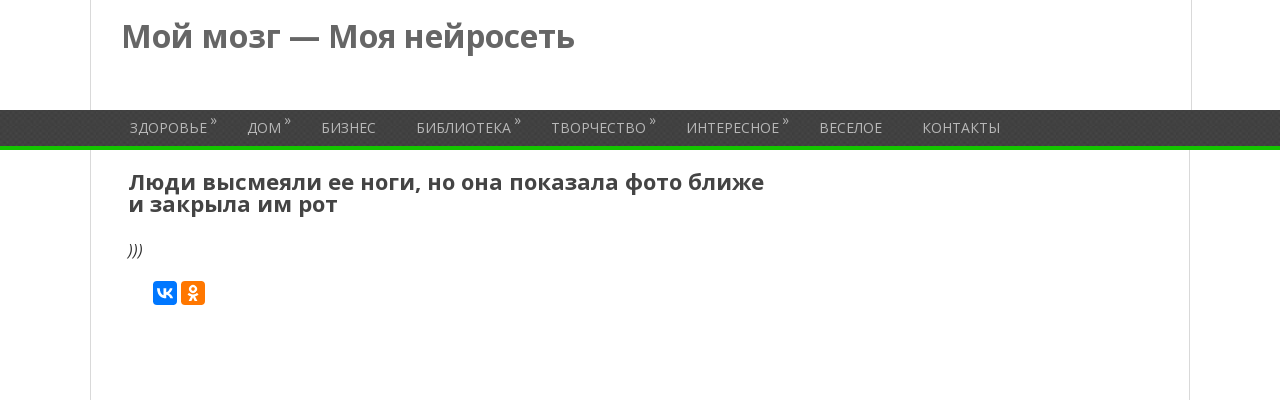

--- FILE ---
content_type: text/html; charset=UTF-8
request_url: http://moimozg.ru/lyudi-vysmeyali-ee-nogi-no-ona-pokazala-foto-blizhe-i-zakryla-im-rot/
body_size: 7055
content:
<!DOCTYPE html>
<html class="no-js" lang="ru-RU" xmlns:og="http://ogp.me/ns#" xmlns:fb="http://ogp.me/ns/fb#">
<head>

<script data-ad-client="ca-pub-4987395808757015" async src="https://pagead2.googlesyndication.com/pagead/js/adsbygoogle.js"></script>

	<meta charset="UTF-8">
	<title>  Люди высмеяли ее ноги, но она показала фото ближе и закрыла им рот</title>
	<!--iOS/android/handheld specific -->	
    <link rel="apple-touch-icon" href="apple-touch-icon.png">
    <meta name="viewport" content="width=device-width, initial-scale=1.0">
    <meta name="apple-mobile-web-app-capable" content="yes">
    <meta name="apple-mobile-web-app-status-bar-style" content="black">
	<link rel="stylesheet" type="text/css" media="all" href="http://moimozg.ru/wp-content/themes/playbook/style.css" />
	<link rel="pingback" href="http://moimozg.ru/xmlrpc.php" />
			<!--[if lt IE 9]> <script src="http://html5shim.googlecode.com/svn/trunk/html5.js"></script> <![endif]-->
	<style type="text/css">
body {background-color:#ffffff;}

.top .toplink,.flex-direction-nav .flex-prev,.flex-direction-nav .flex-next, #search-image, .nav-previous a,.nav-next a, .mts-subscribe input[type="submit"], .sbutton, .currenttext, .pagination a:hover {background-color:#14c500; }
.currenttext, .pagination a:hover{ border:1px solid #14c500;}
.related-posts a,.theauthor a,.single_post a, a:hover, .textwidget a, #commentform a, .copyrights a:hover, a, .sidebar.c-4-12 a:hover, footer .widget li a:hover {color:#14c500; }
.postauthor h5,.reply a,.current-menu-item a{ color:#14c500;}
.secondary-navigation{ height: 36px; border-bottom:4px solid #14c500; }
body > footer{border-top:4px solid #14c500;}
</style>
<script>
  (function(i,s,o,g,r,a,m){i['GoogleAnalyticsObject']=r;i[r]=i[r]||function(){
  (i[r].q=i[r].q||[]).push(arguments)},i[r].l=1*new Date();a=s.createElement(o),
  m=s.getElementsByTagName(o)[0];a.async=1;a.src=g;m.parentNode.insertBefore(a,m)
  })(window,document,'script','https://www.google-analytics.com/analytics.js','ga');

  ga('create', 'UA-79361680-1', 'auto');
  ga('send', 'pageview');

</script>
	<link rel="amphtml" href="https://moimozg.ru/lyudi-vysmeyali-ee-nogi-no-ona-pokazala-foto-blizhe-i-zakryla-im-rot/amp/" /><meta name="generator" content="AMP for WP 1.0.84"/><link rel='stylesheet' id='GoogleFonts-css'  href='http://fonts.googleapis.com/css?family=Noto+Sans%3Aregular%2Cbold&#038;v1&#038;ver=4.5.2' type='text/css' media='all' />
<script type='text/javascript' src='http://ajax.googleapis.com/ajax/libs/jquery/1.8.3/jquery.min.js?ver=1.7.1'></script>
<script type='text/javascript' src='http://ajax.googleapis.com/ajax/libs/jqueryui/1.9.2/jquery-ui.min.js?ver=1.8.16'></script>
<script type='text/javascript' src='http://moimozg.ru/wp-content/themes/playbook/js/modernizr.min.js?ver=4.5.2'></script>
<script type='text/javascript' src='http://moimozg.ru/wp-content/themes/playbook/js/customscript.js?ver=4.5.2'></script>
<!--Theme by MyWebProfit.ru-->
<link rel="canonical" href="https://moimozg.ru/lyudi-vysmeyali-ee-nogi-no-ona-pokazala-foto-blizhe-i-zakryla-im-rot/" />
<style>.ads{margin:0 0 20px 0;text-align:center}@media screen and (max-width:959px){.nodesktop{display:block!important;text-align:center;margin-bottom:15px;}.nomobile{display:none!important}}@media screen and (min-width:960px){.nodesktop{display:none!important}.nomobile{display:block!important}}</style><link rel="icon" href="https://moimozg.ru/wp-content/uploads/2016/06/cropped-logo-1-32x32.jpg" sizes="32x32" />
<link rel="icon" href="https://moimozg.ru/wp-content/uploads/2016/06/cropped-logo-1-192x192.jpg" sizes="192x192" />
<link rel="apple-touch-icon-precomposed" href="https://moimozg.ru/wp-content/uploads/2016/06/cropped-logo-1-180x180.jpg" />
<meta name="msapplication-TileImage" content="https://moimozg.ru/wp-content/uploads/2016/06/cropped-logo-1-270x270.jpg" />

<!-- START - Facebook Open Graph, Google+ and Twitter Card Tags 2.1.3 -->
 <!-- Facebook Open Graph -->
  <meta property="og:locale" content="ru_RU"/>
  <meta property="og:site_name" content="Мой мозг - Моя нейросеть"/>
  <meta property="og:title" content="Люди высмеяли ее ноги, но она показала фото ближе и закрыла им рот"/>
  <meta property="og:url" content="https://moimozg.ru/lyudi-vysmeyali-ee-nogi-no-ona-pokazala-foto-blizhe-i-zakryla-im-rot/"/>
  <meta property="og:type" content="article"/>
  <meta property="og:description" content=")))"/>
  <meta property="og:image" content="https://moimozg.ru/wp-content/uploads/2017/10/000-11.jpg"/>
  <meta property="article:published_time" content="2017-10-08T21:39:08+00:00"/>
  <meta property="article:modified_time" content="2017-10-08T21:43:21+00:00" />
  <meta property="og:updated_time" content="2017-10-08T21:43:21+00:00" />
  <meta property="article:section" content="Интересное"/>
 <!-- Google+ / Schema.org -->
  <meta itemprop="name" content="Люди высмеяли ее ноги, но она показала фото ближе и закрыла им рот"/>
  <meta itemprop="description" content=")))"/>
  <meta itemprop="image" content="https://moimozg.ru/wp-content/uploads/2017/10/000-11.jpg"/>
 <!-- Twitter Cards -->
 <!-- SEO -->
 <!-- Misc. tags -->
<!-- END - Facebook Open Graph, Google+ and Twitter Card Tags 2.1.3 -->
	
<meta property="fb:pages" content="1089645734408251" />
<meta name="yandex-verification" content="4decc237a4688d6f" />
</head>

<body id ="blog" class="single single-post postid-38790 single-format-standard main cat-49-id">


	<header class="main-header">
		<div class="container">
			<div id="header">
															<h2 id="logo">
							<a href="https://moimozg.ru">Мой мозг &#8212; Моя нейросеть</a>
						</h2><!-- END #logo -->
									               
			 	
            
			</div><!-- END #header -->
		</div><!--.container-->
        <div class="secondary-navigation">
            <nav id="navigation" >
                                    <ul id="menu-osnovnoe" class="menu"><li id="menu-item-515" class="menu-item menu-item-type-taxonomy menu-item-object-category menu-item-has-children menu-item-515"><a href="https://moimozg.ru/topics/zdorov/">Здоровье</a>
<ul class="sub-menu">
	<li id="menu-item-1077" class="menu-item menu-item-type-taxonomy menu-item-object-category menu-item-1077"><a href="https://moimozg.ru/topics/psixolog/">Психология</a></li>
	<li id="menu-item-19058" class="menu-item menu-item-type-taxonomy menu-item-object-category menu-item-19058"><a href="https://moimozg.ru/topics/polsovet/zhenskaya-krasota/">Женская красота</a></li>
	<li id="menu-item-19126" class="menu-item menu-item-type-taxonomy menu-item-object-category menu-item-19126"><a href="https://moimozg.ru/topics/psixolog/imena/">Имена</a></li>
	<li id="menu-item-70" class="menu-item menu-item-type-taxonomy menu-item-object-category menu-item-70"><a href="https://moimozg.ru/topics/trenirovka/">Тренировка памяти</a></li>
</ul>
</li>
<li id="menu-item-485" class="menu-item menu-item-type-taxonomy menu-item-object-category menu-item-has-children menu-item-485"><a href="https://moimozg.ru/topics/dom/">Дом</a>
<ul class="sub-menu">
	<li id="menu-item-140" class="menu-item menu-item-type-taxonomy menu-item-object-category menu-item-140"><a href="https://moimozg.ru/topics/mozgdliaotdixa/">Отдых</a></li>
	<li id="menu-item-1719" class="menu-item menu-item-type-taxonomy menu-item-object-category menu-item-1719"><a href="https://moimozg.ru/topics/kylinar/">Кулинария</a></li>
</ul>
</li>
<li id="menu-item-219" class="menu-item menu-item-type-post_type menu-item-object-page menu-item-219"><a href="https://moimozg.ru/biznes/">Бизнес</a></li>
<li id="menu-item-272" class="menu-item menu-item-type-post_type menu-item-object-page menu-item-has-children menu-item-272"><a href="https://moimozg.ru/topicsbiblioteka/">Библиотека</a>
<ul class="sub-menu">
	<li id="menu-item-290" class="menu-item menu-item-type-taxonomy menu-item-object-category menu-item-290"><a href="https://moimozg.ru/topics/biblioteka/interesno-o-kosmose/">Интересно о космосе</a></li>
	<li id="menu-item-625" class="menu-item menu-item-type-taxonomy menu-item-object-category menu-item-625"><a href="https://moimozg.ru/topics/nauka-o-betone/">Наука о бетоне</a></li>
	<li id="menu-item-11642" class="menu-item menu-item-type-taxonomy menu-item-object-category menu-item-11642"><a href="https://moimozg.ru/topics/istorevropa/">Историческое прошлое Европы</a></li>
</ul>
</li>
<li id="menu-item-1008" class="menu-item menu-item-type-taxonomy menu-item-object-category menu-item-has-children menu-item-1008"><a href="https://moimozg.ru/topics/tvorchestvo/">Творчество</a>
<ul class="sub-menu">
	<li id="menu-item-1728" class="menu-item menu-item-type-taxonomy menu-item-object-category menu-item-1728"><a href="https://moimozg.ru/topics/slova/">Слова о жизни</a></li>
	<li id="menu-item-601" class="menu-item menu-item-type-post_type menu-item-object-page menu-item-601"><a href="https://moimozg.ru/tvorchestvo/">Монограммы</a></li>
</ul>
</li>
<li id="menu-item-1009" class="menu-item menu-item-type-taxonomy menu-item-object-category current-post-ancestor current-menu-parent current-post-parent menu-item-has-children menu-item-1009"><a href="https://moimozg.ru/topics/interes/">Интересное</a>
<ul class="sub-menu">
	<li id="menu-item-1602" class="menu-item menu-item-type-taxonomy menu-item-object-category menu-item-1602"><a href="https://moimozg.ru/topics/goroskop/">Гороскопы Тесты</a></li>
	<li id="menu-item-1255" class="menu-item menu-item-type-taxonomy menu-item-object-category menu-item-1255"><a href="https://moimozg.ru/topics/polsovet/">Полезные советы</a></li>
</ul>
</li>
<li id="menu-item-1316" class="menu-item menu-item-type-taxonomy menu-item-object-category menu-item-1316"><a href="https://moimozg.ru/topics/veseloe/">Веселое</a></li>
<li id="menu-item-69" class="menu-item menu-item-type-post_type menu-item-object-page menu-item-69"><a href="https://moimozg.ru/contacts/">Контакты</a></li>
</ul>                            </nav>
        </div>
	</header>
	<div class="main-container"><div id="page" class="single">
	<div class="content">
		<article class="article">
			<div id="content_box" >
									<div id="post-38790" class="g post post-38790 type-post status-publish format-standard has-post-thumbnail hentry category-interes cat-49-id has_thumb">
					   <div class="single_post">
					      <header>
						<h1 class="title single-title">Люди высмеяли ее ноги, но она показала фото ближе и закрыла им рот</h1>
  					      </header>
			 		      <div class="post-single-content box mark-links">
						
				<div class="excerpt-text"><p>)))</p>
</div>	

<script type="text/javascript" src="//yastatic.net/es5-shims/0.0.2/es5-shims.min.js" charset="utf-8"></script>
<script type="text/javascript" src="//yastatic.net/share2/share.js" charset="utf-8"></script>
<div class="ya-share2" data-services="facebook,vkontakte,odnoklassniki,gplus" data-counter=""></div>

	
				<div class="nomobile ads"></div><div class="nodesktop ads"></div><div class="ads"><div id="google-ads-1"></div>
     
    <script type="text/javascript"> 
     
        ad = document.getElementById('google-ads-1');
     
        if (ad.getBoundingClientRect().width) {
            adWidth = ad.getBoundingClientRect().width; // for modern browsers 
        } else {
            adWidth = ad.offsetWidth; // for old IE 
        }
     
        
        google_ad_client = "ca-pub-4987395808757015";
        google_ad_slot = "6387306971";
      
        if ( adWidth >= 600 )
          google_ad_size = ["580", "400"];  /* Leaderboard 728x90 */
        else if ( adWidth >= 468 )
          google_ad_size = ["336", "280"];  /* Banner (468 x 60) */
        else if ( adWidth >= 336 )
          google_ad_size = ["250", "250"]; /* Large Rectangle (336 x 280) */
        else if ( adWidth >= 300 )
          google_ad_size = ["250", "250"]; /* Medium Rectangle (300 x 250) */
        else if ( adWidth >= 250 )
          google_ad_size = ["250", "250"]; /* Square (250 x 250) */
        else if ( adWidth >= 200 )
          google_ad_size = ["200", "200"]; /* Small Square (200 x 200) */
        else if ( adWidth >= 180 )
          google_ad_size = ["180", "150"]; /* Small Rectangle (180 x 150) */
        else
          google_ad_size = ["125", "125"]; /* Button (125 x 125) */
     
        document.write (
         '<ins class="adsbygoogle" style="display:inline-block;width:' 
          + google_ad_size[0] + 'px;height:' 
          + google_ad_size[1] + 'px" data-ad-client="' 
          + google_ad_client + '" data-ad-slot="' 
          + google_ad_slot + '"></ins>'
        );
      
        (adsbygoogle = window.adsbygoogle || []).push({});
     
    </script>
     
    <script async src="http://pagead2.googlesyndication.com/pagead/js/adsbygoogle.js">
    </script></div><p>Все люди заслуживают любви и счастья, независимо от того, как они выглядят. Но еще есть те, которым нравится смотреть на страдания других и издеваться над ними. Именно с такими недавно столкнулась Жаклин Эден, но она нашла, что ответить.</p>
<p>Американку пристыдили за фото в купальнике с толстыми некрасивыми ногами, но правда оказалась куда восхитительнее.</p>
<p><a href="http://moimozg.ru/wp-content/uploads/2017/10/000-12.jpg"><img class="aligncenter size-full wp-image-38792" src="http://moimozg.ru/wp-content/uploads/2017/10/000-12.jpg" alt="000" width="850" height="850" srcset="https://moimozg.ru/wp-content/uploads/2017/10/000-12.jpg 850w, https://moimozg.ru/wp-content/uploads/2017/10/000-12-460x460.jpg 460w, https://moimozg.ru/wp-content/uploads/2017/10/000-12-768x768.jpg 768w" sizes="(max-width: 850px) 100vw, 850px" /></a></p>
<p>Раньше Жаклин весила более 220 кг, но ей удалось изменить себя с помощью правильного питания и тренировок. В результате девушка потеряла более 150 кг!</p>
<p>&nbsp;</p>
<div class="nomobile ads"></div><div class="nodesktop ads"></div><div class="ads"><script async src="//pagead2.googlesyndication.com/pagead/js/adsbygoogle.js"></script>
<!-- moimozg-poslestatii -->
<ins class="adsbygoogle"
     style="display:inline-block;width:300px;height:250px"
     data-ad-client="ca-pub-4987395808757015"
     data-ad-slot="4947173774"></ins>
<script>
(adsbygoogle = window.adsbygoogle || []).push({});
</script>

<script async src="//pagead2.googlesyndication.com/pagead/js/adsbygoogle.js"></script>
<!-- moimozg-poslestatii -->
<ins class="adsbygoogle"
     style="display:inline-block;width:300px;height:250px"
     data-ad-client="ca-pub-4987395808757015"
     data-ad-slot="4947173774"></ins>
<script>
(adsbygoogle = window.adsbygoogle || []).push({});
</script>

</div>
<script type="text/javascript" src="//yastatic.net/es5-shims/0.0.2/es5-shims.min.js" charset="utf-8"></script>
<script type="text/javascript" src="//yastatic.net/share2/share.js" charset="utf-8"></script>
<div class="ya-share2" data-services="facebook,vkontakte,odnoklassniki,twitter,gplus" data-counter=""> </div>
<div>3&nbsp;927 просмотров</div>
				<div class="pagination"> </a><span class="currenttext">1</span> <a href="https://moimozg.ru/lyudi-vysmeyali-ee-nogi-no-ona-pokazala-foto-blizhe-i-zakryla-im-rot/2/">2</span> <a href="https://moimozg.ru/lyudi-vysmeyali-ee-nogi-no-ona-pokazala-foto-blizhe-i-zakryla-im-rot/3/">3</span> <a href="https://moimozg.ru/lyudi-vysmeyali-ee-nogi-no-ona-pokazala-foto-blizhe-i-zakryla-im-rot/4/">4</span><a href="https://moimozg.ru/lyudi-vysmeyali-ee-nogi-no-ona-pokazala-foto-blizhe-i-zakryla-im-rot/2/">Далее</a></div>								 
								
							</div>
						</div><!--.post-content box mark-links-->
							
							<div class="related-posts"><div class="postauthor-top"><h3>Похожие записи</h3></div><ul>								<li class="">
									<a rel="nofollow" class="relatedthumb" href="https://moimozg.ru/kak-segodnya-14-sentyabrya-polnolunie-povliyaet-na-znaki-zodiaka/" rel="bookmark" title="Как сегодня 14 сентября Полнолуние повлияет на Знаки Зодиака">
										<span class="rthumb">
																							<img width="82" height="60" src="https://moimozg.ru/wp-content/uploads/2019/09/1594-82x60.jpg" class="attachment-related size-related wp-post-image" alt="1594" title="" />																					</span>
										<span>
											Как сегодня 14 сентября Полнолуние повлияет на Знаки Зодиака                                            
										</span>
									</a>
                                    <div>Полнолуние</div>
								</li>
																<li class="last">
									<a rel="nofollow" class="relatedthumb" href="https://moimozg.ru/sudby-krutye-razvoroty-kakogo-chisla-ot-1-do-31-rodilsya-chelovek-takaya-u-nego-i-vsya-zhizn/" rel="bookmark" title="Судьбы крутые развороты. Какого числа от 1 до 31, родился человек, такая у него и вся жизнь">
										<span class="rthumb">
																							<img width="82" height="60" src="https://moimozg.ru/wp-content/uploads/2019/09/43-1-640x371-82x60.jpg" class="attachment-related size-related wp-post-image" alt="43-1-640x371" title="" />																					</span>
										<span>
											Судьбы крутые развороты. Какого числа от 1 до 31, родился человек, такая у него и вся жизнь                                            
										</span>
									</a>
                                    <div>Судьба</div>
								</li>
								</ul></div>							<!-- .related-posts -->
                          
						  
					</div><!--.g post-->
					
							</div>
		</article>
		<aside class="sidebar c-4-12">
	<div id="sidebars" class="g">
		<div class="sidebar">
			<ul class="sidebar_list">
				<li id="widget_text" class="widget widget-sidebar">			<div class="textwidget"><script async src="//pagead2.googlesyndication.com/pagead/js/adsbygoogle.js"></script>
<!-- объявление справа -->
<ins class="adsbygoogle"
     style="display:inline-block;width:300px;height:600px"
     data-ad-client="ca-pub-4987395808757015"
     data-ad-slot="5186472294"></ins>
<script>
(adsbygoogle = window.adsbygoogle || []).push({});
</script></div>
		</li><li id="widget_text" class="widget widget-sidebar">			<div class="textwidget"><span style="color: #ff0000;"><strong><a style="color: #ff0000;" href="http://moimozg.ru/stol/">Нет ничего важнее для искренних отношений чем разговоры.  Список тем для общения, позволяющий значительно улучшить практически любые отношения: родственные, любовные, дружеские</a></strong></span></div>
		</li><li id="facebook_like" class="widget widget-sidebar"><h3>Мы на Facebook</h3>		<iframe src="http://www.facebook.com/plugins/likebox.php?href=https%3A%2F%2Fwww.facebook.com%2FTatianasunhappy%2F&amp;width=290&amp;colorscheme=light&amp;show_faces=true&amp;stream=false&amp;header=false&amp;height=240" scrolling="no" frameborder="0" style="border:none; overflow:hidden; width:290px; height: 240px;" allowTransparency="true"></iframe>
		</li><li id="widget_text" class="widget widget-sidebar">			<div class="textwidget"></div>
		</li>			</ul>
		</div>
	</div><!--sidebars-->
</aside>		</div>

<div class="content">





</div>


	</div><!-- end #page -->

</div><!--.main-container-->
<footer>

	<div class="container">
		<div class="footer-widgets">
				<div class="f-widget f-widget-1">
		<div class="widget">			<div class="textwidget"><p>Копирование разрешено при наличии гиперссылки на moimozg.ru. Письменное уведомление или разрешение не требуется. Права на изображения принадлежат их авторам и shutterstock.com.</p>
</div>
		</div>	</div>
	<div class="f-widget f-widget-2">
		<div class="widget">			<div class="textwidget">Права на материалы принадлежат их владельцам. Администрация сайта ответственности за содержание материала не несет. Если Вы обнаружили на нашем сайте материалы, которые нарушают авторские права, принадлежащие Вам, Вашей компании или организации, пожалуйста, сообщите нам.
Сайт может содержать контент, не предназначенный для лиц младше 18 лет.</div>
		</div>	</div>
	<div class="f-widget last">
		<div class="widget">			<div class="textwidget">Внимание! Вся предоставленная информация не может быть использована без обязательной консультации с врачом!

<br>

<!--LiveInternet counter--><script type="text/javascript">
document.write('<a href="//www.liveinternet.ru/click" '+
'target="_blank"><img src="//counter.yadro.ru/hit?t21.4;r'+
escape(document.referrer)+((typeof(screen)=='undefined')?'':
';s'+screen.width+'*'+screen.height+'*'+(screen.colorDepth?
screen.colorDepth:screen.pixelDepth))+';u'+escape(document.URL)+
';h'+escape(document.title.substring(0,150))+';'+Math.random()+
'" alt="" title="LiveInternet: показано число просмотров за 24'+
' часа, посетителей за 24 часа и за сегодня" '+
'border="0" width="88" height="31"><\/a>')
</script><!--/LiveInternet-->
</div>
		</div>	</div>
			<div class="copyrights">
				<!--start copyrights-->
<div class="row" id="copyright-note">
<span><a href="https://moimozg.ru/" title="Тренируй свой мозг">Мой мозг &#8212; Моя нейросеть</a> Copyright &copy; 2026.</span>

</div>
<!--end copyrights-->
                <span class="cright"></span>
			</div> 
            <div class="top">
                <a href="#top" class="toplink">   </a></div>
		</div><!--.footer-widgets-->
	</div><!--.container-->



</footer><!--footer-->
<!--start footer code-->
<!--end footer code-->
<script type='text/javascript' src='http://moimozg.ru/wp-includes/js/comment-reply.min.js?ver=4.5.2'></script>
<script type='text/javascript' src='http://moimozg.ru/wp-includes/js/wp-embed.min.js?ver=4.5.2'></script>
</body>
</html>

--- FILE ---
content_type: text/html; charset=utf-8
request_url: https://www.google.com/recaptcha/api2/aframe
body_size: 222
content:
<!DOCTYPE HTML><html><head><meta http-equiv="content-type" content="text/html; charset=UTF-8"></head><body><script nonce="8RNO1gtv-4aJ9dSMBnbjDA">/** Anti-fraud and anti-abuse applications only. See google.com/recaptcha */ try{var clients={'sodar':'https://pagead2.googlesyndication.com/pagead/sodar?'};window.addEventListener("message",function(a){try{if(a.source===window.parent){var b=JSON.parse(a.data);var c=clients[b['id']];if(c){var d=document.createElement('img');d.src=c+b['params']+'&rc='+(localStorage.getItem("rc::a")?sessionStorage.getItem("rc::b"):"");window.document.body.appendChild(d);sessionStorage.setItem("rc::e",parseInt(sessionStorage.getItem("rc::e")||0)+1);localStorage.setItem("rc::h",'1768883749232');}}}catch(b){}});window.parent.postMessage("_grecaptcha_ready", "*");}catch(b){}</script></body></html>